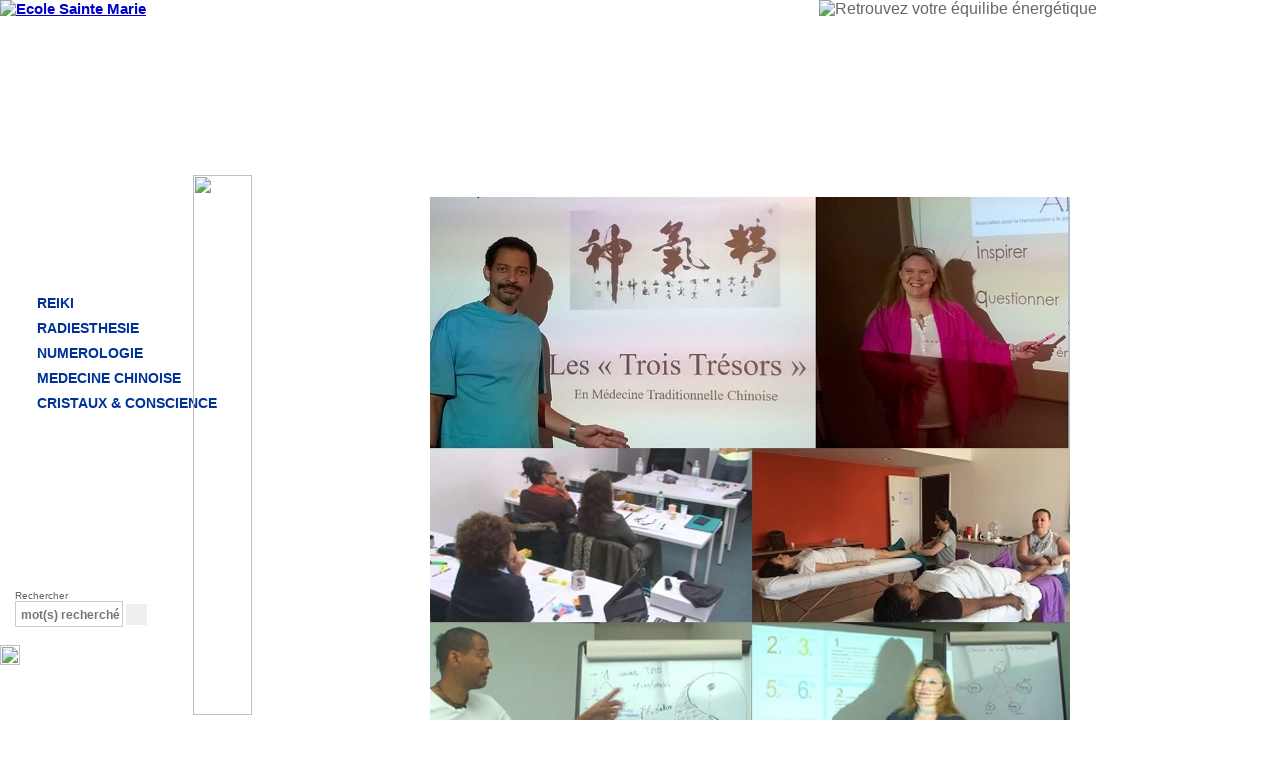

--- FILE ---
content_type: text/html
request_url: http://etdhconcept.fr/internet/index.php?numrubrique=107&PHPSESSID=29c96faa0d6a3cae8823cf9bf71b5ad1
body_size: 3203
content:
<!DOCTYPE html PUBLIC "-//W3C//DTD XHTML 1.0 Transitional//EN" "http://www.w3.org/TR/xhtml1/DTD/xhtml1-transitional.dtd">
<html lang="fr">

<head>
<meta charset="iso-8859-1">
<meta http-equiv="Content-type" content="text/html;charset=iso-8859-1" />
<link rel="shortcut icon" type="image/x-icon" href="../images/favicon.ico" />
<link href="../style.css" rel="stylesheet" type="text/css">
<link href="../stylefixe.css" rel="stylesheet" type="text/css">
<link href="../stylemenu.css" rel="stylesheet" type="text/css">
<meta name="google-site-verification" content="aKe47Fo1ZrRMB6nauAiqGNjgLfEzf2kfOerKuZ8-cLk" />
<title>Ateliers-formations Soins énergétiques reiki, bien-être et relaxation pour adultes, enfants et ados.</title>
<meta name="title" content="Ateliers-formations Soins énergétiques reiki, bien-être et relaxation pour adultes, enfants et ados.">
   <meta name="description" content="Ateliers-formations Soins énergétiques reiki, bien-être et relaxation pour adultes, enfants et ados. ETDH vous aide à souffler et prendre du recul. Cabinet sur Courbevoie à 10min de Paris, 5min de La Défense.">
  <meta name="Keywords" content="Ateliers-formations,bien-être,relaxation,stress,Reiki,douleur,peur,dépression,fatigue,cancer,addiction,maux de tête,eczéma,grossesse,mémoire cellulaire,thérapie alternative,Médecine douce,Prendre du recul,Magnétisme,Guérisseur,Chakras,massage Amma,soins énergétiques,Relation d’aide,David Palmer,Initiation reiki" />
<meta name="author" content="EDTH">
<meta name="copyright" content="EDTH">
<meta http-equiv="content-language" content="french">
<meta http-equiv="content-language" content="fr">
<meta name="revisit-after" content="15 days">

<SCRIPT LANGUAGE="JavaScript">
function Centrage(lien,largeur,hauteur,options) {
  var top=10;
  var left=(screen.width-largeur)/2;
  window.open(lien,"","top="+top+",left="+left+",width="+largeur+",height="+hauteur+","+options+",resizable=1");
}
  function fullscr(fichier) {
  ff=window.open(fichier,'plein','fullscreen=yes');
  }
</script>

<style type="text/css">
<!--
#Layer1 {
	position:absolute;
	right:30px;
	top:0px;
	width:431px;
	height:141px;
	z-index:1;
}
#Layer2 {
	position:absolute;
	left:193px;
	top:175px;
	width:63px;
	height:443px;
	z-index:2;
}
-->
</style>
</head>
<body><div id="Layer1"><img src="../images/textedroit.png" alt="Retrouvez votre &eacute;quilibe &eacute;nerg&eacute;tique" width="431" height="160" /></div>
<div id="Layer2"><img src="../images/barreverticale.png" width="59" height="540" /></div>
<table width="100%" height="100%" border="0" cellpadding="0" cellspacing="0" id="fondbas">

<tr>
<td height="158" colspan="2" valign="top" id="fondhaut" > 
<header role="banner" ><a href="index.php"><img src="../images/haut.jpg" alt="Ecole Sainte Marie" width="1000" height="158" border="0" /></a></header></td>
</tr>

<tr>
  <td height="710" valign="top" id="fondmenu" ><nav role="navigation" ><br />
<a href='index.php?numrubrique=151' class='menutexte'><div id='menu'>Accueil</div></a>
<a href='index.php?numrubrique=73' class='menutexte'><div id='menu'>Séance individuelle</div></a>
<a href='index.php?numrubrique=107' class='menutexte'><div id='menuselect'>Ateliers-formations</div></a>
<a href='index.php?numrubrique=107&numsousrubrique=47' class='menutexte'><div id='sousmenu' >REIKI</div></a>
<a href='index.php?numrubrique=107&numsousrubrique=154' class='menutexte'><div id='sousmenu' >RADIESTHESIE</div></a>
<a href='index.php?numrubrique=107&numsousrubrique=110' class='menutexte'><div id='sousmenu' >NUMEROLOGIE</div></a>
<a href='index.php?numrubrique=107&numsousrubrique=146' class='menutexte'><div id='sousmenu' >MEDECINE CHINOISE</div></a>
<a href='index.php?numrubrique=107&numsousrubrique=152' class='menutexte'><div id='sousmenu' >CRISTAUX & CONSCIENCE</div></a>
<a href='index.php?numrubrique=119' class='menutexte'><div id='menu'>Ressources</div></a>
<a href='index.php?numrubrique=33' class='menutexte'><div id='menu'>News Letter</div></a>
<a href='index.php?numrubrique=32' class='menutexte'><div id='menu'>Contact</div></a>

<div id="moteurderecherche">
  <form action="index.php" method="get" name="recherche" target="_self" id="recherche">
   Rechercher<br />
    <input name="rechercher" type="text" size="13" maxlength="20" placeholder="mot(s) recherché(s)" align="absmiddle"/>
      <input type="submit" name="Submit" value=" " class="boutonok"/>

 </form>
</div>
</nav>
    <p>
      <a href='../articles/saisielogin.php?numrubrique=107&numsousrubrique=' target='_top'><img src="../images/accesadmin.gif" width="20" height="20" border='0' ></a>    </p>
</td>
<td valign="top" id='centrepage' >
<br />
<br />


      
	<header id='hautrubrique'>
	
	<table width='100%' cellpadding='0' cellspacing='0' >
	<tr>
	<td>
<div style='text-align:center'>
<img src='../photos/pelemele_640x598.jpg'  width='640' border='0' hspace='20' vspace='5' >
</div>

<article id='hautrubrique' >

<p style="text-align: center;">Apprendre &agrave; se connaitre, &agrave; d&eacute;velopper ses sens subtiles, &agrave; &eacute;veiller sa conscience ordinaire,&nbsp;</p>
<p style="text-align: center;">Apprendre &agrave; se transcender, &agrave; accueillir sa v&eacute;ritable nature et tous ses potentiels.</p>
<p style="text-align: center;">Un accompagnement simple, profond et moderne de l'Etre dans toutes ses dimensions.</p>
<p style="text-align: center;"><span style="font-size: large;"><strong><span style="color: #227df9;"><span style="font-size: x-large;">&nbsp;</span></span></strong></span></p>
<p style="text-align: center;"><span style="font-size: large;"><strong><span style="color: #227df9;"><span style="font-size: x-large;">Ateliers &amp; planning de la rentr&eacute;e 2024-2025</span></span></strong></span></p>
<p style="text-align: left;"><span style="font-size: medium; color: #227df9;"><strong><span style="text-decoration: underline;">&nbsp;</span></strong></span></p>
<p style="text-align: left;"><span style="font-size: medium; color: #227df9;"><strong><span style="text-decoration: underline;">Les Essentiels</span> :</strong></span></p>
<p style="text-align: left;"><span style="font-size: medium; color: #666666;"><strong><span style="color: #ff6600;"><span style="font-size: large;">Initiation &agrave; la radiesth&eacute;sie - bases du pendule (pour tout questionnement)</span>&nbsp;: <span style="color: #666666;"><em>&nbsp;dur&eacute;e 1 journ&eacute;e, 10h - 16h30, 90&euro; - minumum 6 participants, plusieurs dates au choix ci-dessous :</em></span></span></strong></span></p>
<p style="text-align: left;"><span style="font-size: medium; color: #666666;"><strong><em>Septembre 2024 - samedi 28</em></strong></span></p>
<p style="text-align: left;"><span style="font-size: medium; color: #666666;"><strong><em>Novembre 2024 - dimanche 17</em></strong></span></p>
<p style="text-align: left;"><span style="font-size: medium; color: #666666;"><strong><em>Janvier 2025 - samedi 11</em></strong></span></p>
<p style="text-align: left;"><span style="font-size: medium; color: #666666;"><strong><em>Mars 2025 - dimanche 16&nbsp;</em></strong></span></p>
<p style="text-align: left;"><span style="font-size: medium; color: #666666;"><strong><span style="color: #ff6600; font-size: large;">Radiesth&eacute;sie et Connaissance de Soi :</span> <em>dur&eacute;e 2 jours, de 10h &agrave; 16h30, 180&euro; - minimum 6 participants, plusieurs week-end au choix ci-dessous :</em></strong></span></p>
<p><span style="font-size: medium;"><strong><em>D&eacute;cembre 2024 - week-end du 7 et 8</em></strong></span></p>
<p><span style="font-size: medium;"><strong><em>Avril 2025 - week-end du 5 et 6</em></strong></span></p>
<p><span style="font-size: medium;"><strong><em><span style="color: #ff6600; font-size: large;">La num&eacute;rologie reflet de l'&acirc;me, cl&eacute; du devenir : </span>un programme complet au rythme d'un atelier par mois de septembre &agrave; mai pour d&eacute;couvrir et int&eacute;grer tranquilement la science de la num&eacute;rologie. De 14h00 &agrave; 16h30, 40&euro; chacun</em></strong></span></p>
<p style="text-align: left;"><span style="font-size: medium; color: #666666;"><strong>D&eacute;couverte intituitive des nombres - dimanche 29 septembre 2024</strong></span></p>
<p style="text-align: left;"><span style="font-size: medium; color: #666666;"><strong>Chemin de vie et personnalit&eacute; - samedi 12 octobre 2024</strong></span></p>
<p style="text-align: left;"><span style="font-size: medium; color: #666666;"><strong>Clef d'&eacute;volution et les essences - samedi 16 novembre 2024</strong></span></p>
<p style="text-align: left;"><span style="font-size: medium; color: #666666;"><strong>&nbsp;</strong></span></p>
<p style="text-align: left;"><span style="font-size: medium; color: #666666;"><strong>&nbsp;</strong></span></p>
<p style="text-align: left;"><span style="font-size: medium; color: #666666;"><strong>&nbsp;</strong></span></p>
<p style="text-align: left;"><span style="font-size: medium;"><strong><span style="color: #227df9;">&nbsp;</span></strong></span></p>

</article>

</td>
</tr>
</table>

</header>
<table border="0" width="100%" cellpadding="15" cellspacing="15" valign="top" >


</table>


</td>
</tr>
<tr>
  <td  colspan="2" valign="top" id="baspage" >&nbsp;</td>
  </tr>
</table><script type="text/javascript">

  var _gaq = _gaq || [];
  _gaq.push(['_setAccount', 'UA-48268131-1']);
  _gaq.push(['_trackPageview']);

  (function() {
    var ga = document.createElement('script'); ga.type = 'text/javascript'; ga.async = true;
    ga.src = ('https:' == document.location.protocol ? 'https://ssl' : 'http://www') + '.google-analytics.com/ga.js';
    var s = document.getElementsByTagName('script')[0]; s.parentNode.insertBefore(ga, s);
  })();

</script>
</body>
</html>


--- FILE ---
content_type: text/css
request_url: http://etdhconcept.fr/style.css
body_size: 609
content:
body {
margin:0px;
padding:0px;
height:100%;
width:100%;
background-color: #ffffff;
color:	#666666;
font-family: Arial, Helvetica, sans-serif;

	}
	
#baspage {
background-image:url(images/baspage.jpg);
background-repeat: no-repeat;
height:97px;
}
article {
margin:0px; 
margin-top:0px;
padding:0px;
}
#fondmenu {
width:250px;
background-image:url(images/fondmenu.jpg);
background-repeat:repeat-y;
}
#fondhaut {
background-image:url(images/fondhaut.jpg);
background-repeat:repeat-x;
}

header,nav,footer,article,section,figure { display:block; }
td { font-size: 15px; color:#666666;}
	
#centrepage {
	margin-left:0px;
	padding-top:0px;
	padding-left:0px;
	padding-right:30px;

}
#bloc {
	text-align:	justify;
	margin-top:0px;
	margin-left:0px;
	margin-right:0px;
}
a 	{
	font-weight: bold;
	color:	#0000CC;
	text-decoration: underline;
	}
a:hover {
	font-weight: bold;
	color: #227DF9;
	}

.titre {
	height: 30px;
	font-size: 17px;
	font-weight: bold;
	text-decoration: none;
	line-height:15px;
	
	border: none;
	margin-left:-10px;
	padding-left: 45px;
	padding-top:20px;
	background-image: url(images/titre.jpg);
	background-repeat: no-repeat;
	color:	#227DF9;
	}

	
.boutonok {
	height: 21px;
	width: 21px;
	background-image: url(images/boutonok.jpg);
	background-repeat: no-repeat;
	border: 0px;
	margin-bottom:25px;
}
#boutonpaypal {
	height: 34px;
	width: 203px;
	border:none;
	margin-left:20px;
	padding-top:3px;
	background-image:url(images/boutonpaypal.png);
	background-color:transparent;
	background-repeat:no-repeat;
	font-size:17px; 
	text-decoration:none;
	font-weight:bold;
	color:#FFF;
	}
#boutonpaypal:hover {
	height: 34px;
	width: 203px;
	border:none;
	margin-left:20px;
	padding-top:3px;
	background-image:url(images/boutonpaypal.png);
	background-color:transparent;
	background-repeat:no-repeat;
	font-size:17px; 
	text-decoration:none;
	font-weight:bold;
	color:#000;
	}


--- FILE ---
content_type: text/css
request_url: http://etdhconcept.fr/stylefixe.css
body_size: 972
content:
 
.fondadmin {
background-image:url(articles/images/fondadmin.jpg);
background-repeat:no-repeat;
}

#diffusion {
text-align:right;
margin-left:30px;
margin-top:5px;

}
#retour {
text-align:right;
margin-top:0px;
}	

/* FORMULAIRE */
.caseacocher {
	font-size: 12px;
	border: 1px solid #CCCCCC;
		}
#bouton {
	background-image: url(images/calendrier.gif);
	background-repeat: no-repeat;
	border: 0px;
	height: 21px;
	width:17px;
}
input {
	font-size: 12px;
	background-image: url(images/fondinput.gif);
	background-repeat: no-repeat;
	border: 1px solid #CCCCCC;
	height: 20px;
	padding-left: 5px;
	padding-top: 3px;
	font-weight: bold;
	}
.bouton {
	font-size: 12px;
	background-image: url(images/fondinputbouton.gif);
	background-repeat: no-repeat;
	background-position:right;
	border: none;
	height: 31px;
	width: 250px;
	font-weight: bold;
	padding-top: 0px;
	padding-left: 0px;
	}

.boutonenr {
	background-image: url(articles/images/boutonenregistrer.gif);
	background-repeat: no-repeat;
	border: none;
	height: 30px;
	width: 100px;
	color:	#FFFFFF;
	}
.boutontelecharger {
	background-image: url(articles/images/boutontelecharger.gif);
	background-repeat: no-repeat;
	border: none;
	text-align:right;
	height: 30px;
	width: 150px;
	}
.boutonajout {
	background-image: url(articles/images/boutonajout.gif);
	background-repeat: no-repeat;
	background-position:center;
	border: none;
	height: 25px;
	width: 58px;
	padding-top: 0px;
	padding-left: 0px;
	}
.boutonajout1 {
	background-image: url(images/boutonajouter1.gif);
	background-repeat: no-repeat;
	background-position:center;
	border: none;
	height: 25px;
	width: 58px;
	padding-top: 0px;
	padding-left: 0px;
	}
.boutonenvoicommande {
	background-image: url(images/boutonenvoicommande.gif);
	background-repeat: no-repeat;
	background-position:center;
	border: none;
	height: 30px;
	width: 200px;
	padding-top: 0px;
	padding-left: 30px;
	color:#FFFFFF;
	}
.boutonenvoimessage {
	background-image: url(images/boutonenvoimessage.gif);
	background-repeat: no-repeat;
	background-position:center;
	border: none;
	height: 31px;
	width: 200px;
	padding-top: 0px;
	padding-left: 0px;
	color:#FFFFFF;
	}
.boutonverifier {
	background-image: url(images/boutonverifier.gif);
	background-repeat: no-repeat;
	background-position:center;
	border: none;
	height: 30px;
	width: 250px;
	padding-top: 0px;
	padding-left: 0px;
	}
.boutonvalider {
	background-image: url(images/boutonvalider.gif);
	background-repeat: no-repeat;
	background-position:center;
	border: none;
	height: 30px;
	width: 100px;
	padding-top: 0px;
	padding-left: 0px;
	}
.boutonsup {
	background-image: url(articles/images/boutonsupprimer.gif);
	background-repeat: no-repeat;
	border: none;
	height: 30px;
	width: 100px;
	}
.boutonvide {
	background-image: url(images/boutonfond100.gif);
	background-repeat: no-repeat;
	border: none;
	height: 30px;
	width: 100px;
	color:#FFFFFF;
	text-align:center;
	padding-top:5px;
	}

textarea {	
	height: 80px;
	width:100%;
	font-family: Arial, Verdana, Helvetica, sans-serif;
	font-size: 12px;
	font-style: normal;
	border: 1px solid #cccccc;
	background-image: url(images/fondtextearea.gif);
	background-repeat:no-repeat;
	padding-left: 5px;
	padding-top: 3px;
}
select {
	font-family:  Arial, Verdana, Helvetica, sans-serif;
	font-size: 10px;
	font-weight: bold;
	border: 1px solid #cccccc;
	list-style-position: inside;
	list-style-type: none;
	clear: none;
}
.listeoption {
	font-family:  Arial, Verdana, Helvetica, sans-serif;
	font-size: 10px;
	font-weight: bold;
	border: 1px solid #cccccc;
	
}
/* ######################################################### */
.tableau {
	border-top: 1px solid #CCCCCC;
	border-right: 1px none #CCCCCC;
	border-bottom: 1px none #CCCCCC;
	border-left: 1px none #CCCCCC;

}

h6 {
	font-size: 10px;
	color:	#999999;
}

.admin {
	height: 15px;
	width: 15px;
	padding:0px;
	margin-top:20px;
	z-index:4;
}
#moteurderecherche {
	width:170px;
	height:40px;
	margin-left: 15px;
	margin-top: 50px;
	font-size:10px
}
#panier {
	position:absolute;
	right:10px;
	top:4px;
	width:230px;
	z-index:1;

	}
.petit {
	font-size: xx-small;
}
.prix {
	font-size: large;
	font-weight: bold;
	text-transform: uppercase;
	color:	#009900;
}
.prixbare {
	font-size: small;
	font-weight: bold;
	text-transform: uppercase;
	color: #990000;
	text-decoration: line-through;
}

--- FILE ---
content_type: text/css
request_url: http://etdhconcept.fr/stylemenu.css
body_size: 365
content:

/*IE*/
.menutexte {
	text-decoration:none;
	color:	#ffffff;
}
.menutexte:hover {
	text-decoration:none;
	color: #666666;
}
#menu {
	height: 34px;
	width: 209px;
	padding-top:6px;
	padding-left:15px;
	margin-bottom:0px;
	margin-left:0px;
	background-image:url(images/bouton.jpg);
	background-repeat:no-repeat;
	font-size:16px; 
	text-decoration:none;
	font-weight:bold;
	color:	#ffffff;
	}

#menu:hover {
	height: 34px;
	width: 209px;
	padding-top:6px;
	padding-left:15px;
	margin-bottom:0px;
	margin-left:0px;
	background-image:url(images/bouton1.jpg);
	background-repeat:no-repeat;
	font-size:16px; 
	text-decoration:none;
	font-weight:bold;
	color:	#666666;
	}
#menuselect:hover {
	height: 34px;
	width: 209px;
	padding-top:6px;
	padding-left:15px;
	margin-bottom:0px;
	margin-left:0px;
	background-image:url(images/bouton1.jpg);
	background-repeat:no-repeat;
	font-size:16px; 
	text-decoration:none;
	font-weight:bold;
	color:	#666666;
	}
#menuselect {
	height: 34px;
	width: 209px;
	padding-top:6px;
	padding-left:15px;
	margin-bottom:0px;
	margin-left:0px;
	background-image:url(images/bouton2.jpg);
	background-repeat:no-repeat;
	font-size:16px; 
	text-decoration:none;
	font-weight:bold;
	color:	#ffffff;
	}
	

#sousmenu {
	height: 15px;
	width:190px;
	margin-bottom:10px;
	margin-left:20px;
	padding-left:17px;
	padding-top:0px;
	background-image:url(images/sousbouton.jpg);
	background-repeat:no-repeat;	
	font-size:14px;
	text-decoration:none;
	color:	#003399;
	}
#sousmenu:hover {
	height: 15px;
	width:190px;
	margin-bottom:10px;
	margin-left:20px;
	padding-left:17px;
	padding-top:0px;
	background-image:url(images/sousbouton1.jpg);
	background-repeat:no-repeat;	
	font-size:14px;
	text-decoration:none;
	color:	#CCCCCC;
}
#sousmenuselect:hover {
	height: 15px;
	width:190px;
	margin-bottom:10px;
	margin-left:20px;
	padding-left:17px;
	padding-top:0px;
	background-image:url(images/sousbouton1.jpg);
	background-repeat:no-repeat;	
	font-size:14px;
	text-decoration:none;
	color:	#333333;

}
#sousmenuselect {
	height: 15px;
	width:190px;
	margin-bottom:10px;
	margin-left:20px;
	padding-left:17px;
	padding-top:0px;
	background-image:url(images/sousbouton2.jpg);
	background-repeat:no-repeat;	
	font-size:14px;
	text-decoration:none;
	color:	#FF6600;
}